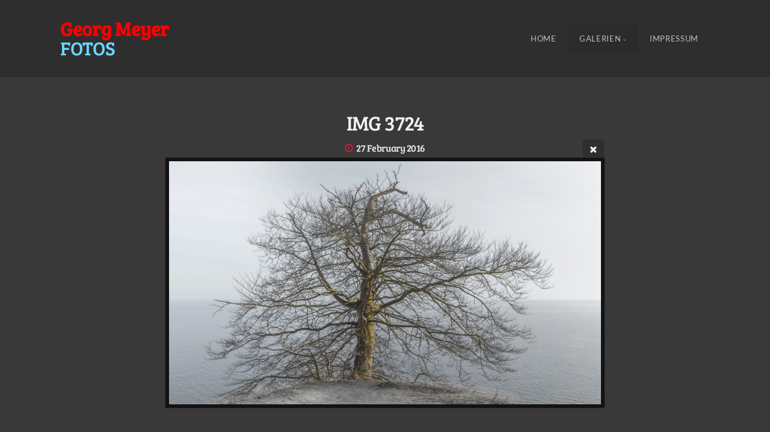

--- FILE ---
content_type: text/html; charset=utf-8
request_url: http://www.dr-georg-meyer.de/Galerien/Fehlfarben/IMG_3724/
body_size: 5810
content:
<!DOCTYPE html>
<!-- X3 website by www.photo.gallery -->
<html><head><meta charset="utf-8"><title>IMG 3724</title><meta name="description" content="IMG 3724 | Fehlfaben"><meta name="viewport" content="width=device-width, initial-scale=1, shrink-to-fit=no"><link rel="canonical" href="https://eg-meyer.de/Galerien/Fehlfarben/IMG_3724/"><link rel="dns-prefetch" href="//auth.photo.gallery"><link rel="dns-prefetch" href="//cdn.jsdelivr.net"><meta property="og:title" content="IMG 3724"><meta property="og:description" content="IMG 3724 | Fehlfaben"><meta property="og:url" content="https://eg-meyer.de/Galerien/Fehlfarben/IMG_3724/"><meta property="og:type" content="website"><meta property="og:updated_time" content="1570228998"><meta property="article:author" content="https://www.facebook.com/DodowGordon"><meta property="og:image" content="https://eg-meyer.de/content/Galerien/Fehlfarben/IMG_3724.jpg"><meta property="og:image:type" content="image/jpeg"><meta property="og:image:width" content="1920" /><meta property="og:image:height" content="1080" /><link rel="icon" href="/content/custom/favicon/favicon.png"><link href="https://eg-meyer.de/feed/" type="application/atom+xml" rel="alternate" title="Atom Feed"><script>
var css_counter = 0;
function imagevue_(){
	css_counter ++;
	if(css_counter === 1) imagevue();
};
function cssFail(){
	css_counter --;
	var l = document.createElement('link');
	l.onload = imagevue_;
	l.rel = 'stylesheet';
	l.id = 'organic';
	l.href = '/app/public/css/3.32.0/x3.skin.organic.css';
	document.getElementsByTagName('head')[0].appendChild(l);
}
</script><link rel="stylesheet" id="organic" href="https://cdn.jsdelivr.net/npm/x3.photo.gallery@3.32.0/css/x3.skin.organic.css" onerror="cssFail();"><link rel="preconnect" href="https://fonts.bunny.net"><link rel="stylesheet" href="https://fonts.bunny.net/css?family=Lato:400,700,400italic|Bree+Serif"><style id="default-fonts"><!-- body,h1,h2,h3,h4,h5,h6 {font-family: "Helvetica Neue",Helvetica,Roboto,Arial,sans-serif;} --></style><style id="custom-css"><!-- @font-face {font-family: 'Lato';font-style: normal;font-weight: 300;src: local(''), url('/fonts/lato-v23-latin-300.woff2') format('woff2'),url('/fonts/lato-v23-latin-300.woff') format('woff'); }@font-face {font-family: 'Lato';font-style: normal;font-weight: 400;src: local(''), url('/fonts/lato-v23-latin-regular.woff2') format('woff2'),url('/fonts/lato-v23-latin-regular.woff') format('woff'); }@font-face {font-family: 'Lato';font-style: italic;font-weight: 300;src: local(''), url('/fonts/lato-v23-latin-300italic.woff2') format('woff2'),url('/fonts/lato-v23-latin-300italic.woff') format('woff'); }@font-face {font-family: 'Lato';font-style: italic;font-weight: 400;src: local(''), url('/fonts/lato-v23-latin-italic.woff2') format('woff2'),url('/fonts/lato-v23-latin-italic.woff') format('woff'); }@font-face {font-family: 'Lato';font-style: normal;font-weight: 700;src: local(''), url('/fonts/lato-v23-latin-700.woff2') format('woff2'),url('/fonts/lato-v23-latin-700.woff') format('woff'); }@font-face {font-family: 'Lato';font-style: italic;font-weight: 700;src: local(''), url('/fonts/lato-v23-latin-700italic.woff2') format('woff2'),url('/fonts/lato-v23-latin-700italic.woff') format('woff'); }@font-face {font-family: 'Lato';font-style: normal;font-weight: 900;src: local(''), url('/fonts/lato-v23-latin-900.woff2') format('woff2'),url('/fonts/lato-v23-latin-900.woff') format('woff'); }@font-face {font-family: 'Lato';font-style: italic;font-weight: 900;src: local(''), url('/fonts/lato-v23-latin-900italic.woff2') format('woff2'),url('/fonts/lato-v23-latin-900italic.woff') format('woff'); } --></style><style id="logo"><!-- .logo {font-size: 2.000em; padding: 1em 0; margin-top: 0em;}.logo > img {width: 230px; } --></style><style id="x3app"></style></head><body class="fa-loading initializing topbar-float organic no-fixed filled x3-file slug-img-3724 page-galerien-fehlfarben-img-3724" data-include=""><div class="x3-loader" title="loading"></div><div class="sb-site-container"><div><header class="header"><div class="nav-wrapper"><nav class="nav"><div class="logo-wrapper"><a href="/" class="logo "><b><font color="#FF0000">Georg Meyer</font></b><br><font color="#6CD7FF">FOTOS</font></a></div><ul class="menu slim"><li><a href="/" class="needsclick">Home</a></li><li class="has-dropdown" data-options="mega:carousel;items:title,amount,preview,description;carousel_amount:3;"><a href="/Galerien/" class="needsclick node">Galerien</a><ul class="dropdown"><li data-options="mega:;title:Ausstellungen;description:Bilder, die ausgestellt waren oder noch sind;preview:/content/Galerien/Ausstellungen/abgewickelt_I.png;amount:0;"><a href="/Galerien/Ausstellungen/" class="needsclick">Ausstellungen</a></li><li data-options="mega:;title:Neuere Fotoarbeiten;description:Was in der letzten Zeit aus dem Rechner kam ...;preview:/content/Galerien/Aktuell/Blood Moon - Total Lunar Eclipse 2025-09-07.jpg;amount:13;"><a href="/Galerien/Aktuell/" class="needsclick">Aktuell</a></li><li data-options="mega:;title:Himmel;description:;preview:/content/Galerien/Himmel/Mammatus.jpg;amount:11;"><a href="/Galerien/Himmel/" class="needsclick">Himmel</a></li><li data-options="mega:;title:Astronomie;description:;preview:/content/Galerien/Astronomie/M31-20250928-108x2min-300mm.jpg;amount:34;"><a href="/Galerien/Astronomie/" class="needsclick">Astronomie</a></li><li data-options="mega:;title:Experimente;description:Malen mit Licht;preview:/content/Galerien/Experimente/Kaventsmann.jpg;amount:18;"><a href="/Galerien/Experimente/" class="needsclick">Experimente</a></li><li data-options="mega:;title:Musik;description:laut - leise - bunt - schwarz/weiss;preview:/content/Galerien/Musik/6 String Theory.jpg;amount:9;"><a href="/Galerien/Musik/" class="needsclick">Musik</a></li><li data-options="mega:;title:Fehlfaben;description:Farbreduzierte Fotos;preview:/content/Galerien/Fehlfarben/IMG_8132.jpg;amount:12;"><a href="/Galerien/Fehlfarben/" class="needsclick">Fehlfarben</a></li><li data-options="mega:;title:Landschaften;description:Rügen und anderswo;preview:/content/Galerien/Landschaften/DIE EISLAGUNE.png;amount:32;"><a href="/Galerien/Landschaften/" class="needsclick">Landschaften</a></li><li data-options="mega:;title:Natur;description:Tiere, Pflanzen, Wetter;preview:/content/Galerien/Natur/Kreuzspinne.jpg;amount:24;"><a href="/Galerien/Natur/" class="needsclick">Natur</a></li><li data-options="mega:;title:Schwarz/Weiss;description:unbunt – mal ohne Farbe;preview:/content/Galerien/Schwarz-Weiss/Kranichzug.jpg;amount:8;"><a href="/Galerien/Schwarz-Weiss/" class="needsclick">Schwarz Weiss</a></li><li data-options="mega:;title:Tropfenfotografie;description:Highspeed-Fotografie am Wasserbecken;preview:/content/Galerien/Tropfen/Schöpfung und Vergänglichkeit.jpg;amount:25;"><a href="/Galerien/Tropfen/" class="needsclick">Tropfen</a></li></ul></li><li><a href="/Impressum/" class="needsclick">Impressum </a></li></ul></nav></div></header><main class="main" id="content"><div class="pagenav pagenav-static"><a href="../IMG_0224/" class="pagenav-link pagenav-prev"><span class="pagenav-text">IMG 0224</span></a><a href="../IMG_4538/" class="pagenav-link pagenav-next"><span class="pagenav-text">Materialtransport</span></a></div><div class="module row file gallery"><div data-options="caption:" class="images clearfix context small-12 medium-10 large-8 small-centered columns narrower text-center frame x3-hover-icon-primary"><h1 class="title">IMG 3724</h1><h6 class="date"><time itemprop="dateCreated" datetime="2016-02-27T12:51:03+00:00">27 February 2016</time></h6><a href="/Galerien/Fehlfarben/" class="file-back"></a><div class="gallery"><a class="item img-link item-link x3-popup" id="image-img-3724" data-width="1920" data-height="1080" href="/Galerien/Fehlfarben/IMG_3724/" data-image="/content/Galerien/Fehlfarben/IMG_3724.jpg" data-title="IMG 3724" data-description="" data-date="27 February 2016"><figure><div class="image-container" style="padding-bottom:56.25%;"><img data-src="/content/Galerien/Fehlfarben/IMG_3724.jpg" alt="IMG 3724"></div></figure></a></div></div></div></main></div></div><footer class="footer"><div class="icon-buttons hover-color hover-title"><a href="https://www.facebook.com/DodowGordon"></a><a href="https://www.photo.gallery" data-icon="asterisk" data-color="#78A64F" title="X3 Photo Gallery"></a></div><p>&copy; 2025 <a href="/">eg-meyer.de</a></p><p class="x3-footer-link"><span data-nosnippet>X3 Image Gallery CMS by <a href="https://www.photo.gallery">www.photo.gallery</a></span></p></footer><script>
var x3_settings = {"title":null,"label":null,"description":null,"date":null,"image":null,"seo":{"title":null,"description":null,"keywords":null,"robots":null},"link":{"url":null,"target":"auto","width":600,"height":500,"content":false,"popup_class":null},"menu":{"items":null,"type":"normal","width":320,"hide":false,"hide_children":false,"hide_children_mobile":false,"limit":0,"click_toggle":false,"nolink":false,"list":null,"carousel_amount":3,"carousel_items":"title,amount,preview,description","data_items":"contactform,hr,icon-buttons","crop":{"enabled":true,"crop":[3,2]},"classes":null},"body":null,"layout":{"items":"context,folders,gallery","disqus":false,"classes":null,"width":"width-default"},"context":{"items":"title,description,content","hide":false,"text_align":"context-left-header-center","classes":null,"width":"narrow","crop":{"enabled":true,"crop":[3,2]},"caption":{"enabled":false,"items":"title,date","hover":false,"align":"caption-bottom-left"}},"folders":{"hide":false,"items":"title,amount,folders_amount,description,preview","width":"width-default","sortby":"custom","sort":"asc","title_size":"small","assets":null,"text_align":"module-center","classes":"separator,x3-hover-scale","limit":0,"split":{"enabled":false,"ratio":6,"invert":true},"crop":{"enabled":false,"crop":[3,2]},"caption":{"enabled":false,"items":"description","hover":false,"align":"caption-bottom-left"},"tooltip":{"enabled":false,"items":"title,description"},"layout":"grid","vertical":{"scrollnav":true,"horizontal_rule":true},"grid":{"use_width":false,"columns":"3,2,1","column_width":300,"space":-1},"justified":{"row_height":300,"space":10,"small_disabled":true},"columns":{"use_width":true,"column_width":300,"columns":3,"space":-1},"carousel":{"use_height":false,"amount":3,"target_height":300,"margin":1,"lazy":true,"interval":0,"show_timer":true,"background":false,"nav":true,"tabs":false,"tabs_position":"top","loop":true}},"gallery":{"hide":false,"items":"preview","width":"width-default","assets":null,"text_align":"module-center","classes":"x3-hover-scale","sortby":"custom","sort":"asc","title_size":"normal","limit":0,"clickable":true,"split":{"enabled":false,"ratio":6,"invert":true},"crop":{"enabled":false,"crop":[3,2]},"caption":{"enabled":false,"items":"title","hover":false,"align":"caption-bottom-left"},"tooltip":{"enabled":false,"items":"title,description"},"layout":"justified","vertical":{"scrollnav":true,"horizontal_rule":true},"grid":{"use_width":false,"columns":"3,2,1","column_width":300,"space":-1},"justified":{"row_height":300,"space":8,"small_disabled":false},"columns":{"use_width":true,"column_width":300,"columns":3,"space":-1},"slideshow":{"background":false,"menu_style":"menu-absolute-20","button_down":false,"button_down_remove":true,"hide_context":false,"hide_footer":false,"height":"100%","ratio":null,"nav":"none","fit":"cover","transition":"slide","transition_mobile_slide":true,"duration":500,"captions":false,"captions_hover":false,"loop":false,"autoplay":false,"interval":4000,"start_fullscreen":false,"toggle_play":true,"fullscreen_button":"auto","arrows":true,"click":true,"stopautoplayontouch":true,"keyboard":true,"swipe":true,"hash":false,"show_timer":true},"carousel":{"use_height":false,"amount":3,"target_height":300,"margin":1,"lazy":true,"interval":0,"show_timer":true,"background":false,"nav":true,"tabs":false,"tabs_position":"top","loop":true},"image":{"title":null,"title_include":"default","description":null,"description_include":"default","link":null,"link_target":"auto","popup_width":600,"popup_height":500},"embed":null},"content":null,"plugins":{"cart":{"enabled":false,"page_unique":false,"hide_cart":false,"panel_orders":false,"checkbox":true,"checkbox_hover":true,"select_mode":false,"popup_button":true,"gallery_buttons":true,"gallery_button_items":"select-mode,select-all,cart","show_cart":"first_empty","sort":"added","limit":0,"cart_custom":false,"cart_order":true,"order_form":true,"order_form_html":"<h2>Order</h2>\r\n<input type=\"text\" name=\"name\" placeholder=\"Name\" required>\r\n<input type=\"email\" name=\"email\" placeholder=\"Email\" required>\r\n<textarea rows=\"3\" name=\"message\" placeholder=\"Message\" required></textarea>","success_empty_cart":true,"success_close_cart":false,"cart_output":"paths","cart_download":false,"download_order_form":false,"download_include_paths":true},"breadcrumbs":{"enabled":false,"level":2},"chat":{"x3_control":true,"mobile":false,"load":false},"image_background":{"enabled":false,"src":null,"custom_height":true,"height":"80%","size":"cover","fixed":false,"position":"50% 50%","below_menu":true,"menu_style":"menu-absolute-20","page_meta_title":true,"page_meta_description":true,"page_meta_content":false,"page_meta_scrollfade":true,"button_down":false,"button_down_remove":true,"hide_context":false,"hide_footer":false},"background":{"enabled":false,"src":null,"color":null,"attach":"page","menu_style":null,"fixed":false,"size":"100%","repeat":"repeat","position":"50% 0%"},"video_background":{"src":null,"disable_mobile":false,"poster_mobile":null,"menu_style":"menu-absolute-20","height":100,"autoplay":true,"toggleplay":true,"loop":true,"muted":true,"button_down":false,"button_down_remove":true,"hide_context":false,"hide_footer":false},"fotomoto":{"enabled":false,"store_id":null,"enabled_page":false,"collection":null,"buy_button":true,"buy_button_text":"Buy","buy_button_popup":"mobile","mobile_disabled":true},"audioplayer":{"enabled":false,"autoplay":false,"loop":true,"volume":1,"shuffle":false,"disabled_mobile":true,"folders":true},"disqus":{"image":true},"pagenav":{"hide_root":true,"hide_has_children":false,"position":"fixed-bottom","autohide":true},"cookie_consent":{"enabled":false,"location":true,"inherit_font":true,"message":null,"dismiss":null,"link":null,"href":null},"panorama":{"enabled":false,"index":true,"title":true,"buttons":"deviceorientation,rotate,fullscreen","scene_nav":true,"scene_loop":true,"zoom":"auto","nav":true,"keyboard":true,"lookto_taps":1,"fullscreen_taps":2,"transition":"black","transition_duration":800,"transition_scale":0.03,"auto_open":false,"equirect_preview":true,"equirect_resize":true,"hide_interface":true,"hide_interface_timeout":3000,"show_interface_after_nav":true,"yaw":0,"pitch":0,"fov":1.2,"maxres_multiplier":1,"max_vfov":1.75,"max_hfov":0,"pitch_min":-90,"pitch_max":90,"reset_view":true,"autorotate_start":true,"autorotate_restart":false,"autorotate_idlemovement_timeout":2000,"autorotate_speed":0.03,"flat_tile_size":512,"flat_url_format":"l{z}/{y}/l{z}_{y}_{x}.jpg","flat_zero_padding":0,"flat_index_start":0,"flat_pin_levels":2}},"accounts":{"disqus_shortname":null,"facebook_author":"https://www.facebook.com/DodowGordon"},"style":{"styler":false,"layout":{"layout":"topbar-float","fixed":"no-fixed","wide":false,"overlay":true},"skin":{"skin":"organic","primary_color":"crimson","clear":"filled"},"font":{"font":"Lato:400,700,400italic|Bree+Serif|topbar:Bree,uppercase|sidebar:Bree,uppercase,small|subheader:small"},"logo":{"enabled":true,"use_image":false,"title":"<b><font color=\"#FF0000\">Georg Meyer</font></b><br><font color=\"#6CD7FF\">FOTOS</font>","logo_3d":false,"logo_3d_synch":true,"link":null}},"settings":{"diagnostics":false,"cdn_core":true,"preload":"auto","lang":"de","auto_lang":true,"pagenav":true,"cdn_files":null,"base_url":null,"date_format":"timeago","timeago_locales":true,"hide_images":"double","prevent_context":false,"sitemap":true,"feed":true,"menu_manual":false,"menu_super":false,"menu_disabled":false,"image_noindex":true},"popup":{"enabled":true,"auto_open":false,"click":"prev_next","transition":"glide","transition_custom":{"opacity":0.1,"x":0,"y":0,"rotate":-90,"scale":0.8,"easing":"easeOutElastic","duration":1000},"history":true,"loop":true,"zoomEl":true,"downloadEl":false,"shareEl":false,"playEl":true,"play_interval":5,"play_transition":"inherit","captionEl":true,"hide_caption":true,"caption_transition":true,"caption_style":"block","caption_align":"center-left","caption":{"title":true,"title_from_name":true,"filename":false,"filename_ext":false,"description":false,"date":false,"exif":false,"exif_items":"model,aperture,focal_length,exposure,iso","download":false,"download_text":"Download","map":false,"map_text":"Map"},"bgOpacity":0.75,"bg_color":"#000","bg_image":false},"toolbar":{"enabled":true,"enabled_mobile":true,"share_hover":true,"share_click":true,"show_label":true,"auto_hide":true,"overlay_fun":false,"top":65,"side":"auto","addthis":false,"items":"{\r\n  \"items\": [\r\n    {\r\n      \"id\": \"share\",\r\n      \"icon\": \"share\",\r\n      \"label\": \"Share\"\r\n    },\r\n    {\r\n      \"id\": \"facebook\",\r\n      \"icon\": \"facebook\",\r\n      \"label\": \"Share on Facebook\",\r\n      \"url\": \"https://www.facebook.com/sharer/sharer.php?u={{url}}\"\r\n    },\r\n    {\r\n      \"id\": \"pinterest\",\r\n      \"icon\": \"pinterest-p\",\r\n      \"label\": \"Pin it\",\r\n      \"url\": \"http://www.pinterest.com/pin/create/button/?url={{url}}&media={{image_url}}&description={{text}}\"\r\n    },\r\n    {\r\n      \"id\": \"comment\",\r\n      \"icon\": \"comment\",\r\n      \"label\": \"Post Comment\"\r\n    },\r\n    {\r\n      \"id\": \"download\",\r\n      \"icon\": \"download\",\r\n      \"download\": true,\r\n      \"label\": \"Download\",\r\n      \"url\": \"{{raw_image_url}}\"\r\n    }\r\n  ]\r\n}"},"x":2,"userx":false,"x3_version":"3.32.0","site_updated":1765208465,"site_json":false,"path":""};
var x3_page = {"title":"IMG 3724","description":"IMG 3724 | Fehlfaben","type":"file","id":"pa2f08c","permalink":"/Galerien/Fehlfarben/IMG_3724/","canonical":"https://eg-meyer.de/Galerien/Fehlfarben/IMG_3724/","file_path":"/content/Galerien/Fehlfarben/IMG_3724.jpg","preview_image_full":"https://eg-meyer.de/content/Galerien/Fehlfarben/IMG_3724.jpg"};
function jsFail(){
	var s = document.createElement('script');
	s.type = 'text/javascript';
	s.onload = imagevue_;
	s.src = '/app/public/js/3.32.0/x3.min.js';
	document.getElementsByTagName('head')[0].appendChild(s);
}
</script><script src="https://cdn.jsdelivr.net/npm/jquery@3.6.0/dist/jquery.min.js"></script><script src="https://cdn.jsdelivr.net/npm/animejs@3.2.1/lib/anime.min.js"></script><script src="https://cdn.jsdelivr.net/npm/velocity-animate@1.0.1/velocity.min.js"></script><script src="https://cdn.jsdelivr.net/npm/velocity-animate@1.0.1/velocity.ui.min.js"></script><script src="https://cdn.jsdelivr.net/npm/string@3.3.3/dist/string.min.js"></script><script src="https://cdn.jsdelivr.net/npm/x3.photo.gallery@3.32.0/js/x3.min.js" onerror="jsFail()" onload="imagevue_();"></script></body></html>
<!-- X3 website by www.photo.gallery -->